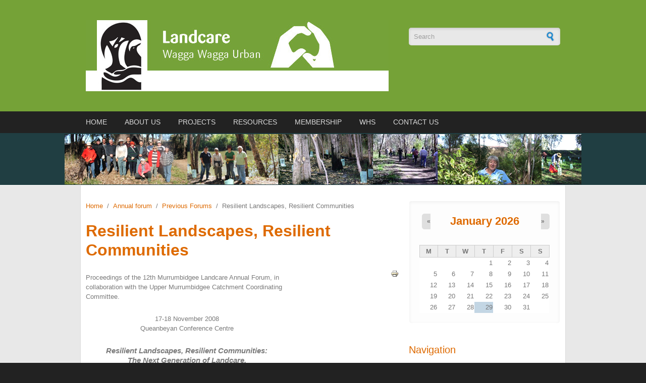

--- FILE ---
content_type: text/html; charset=utf-8
request_url: http://wwul.org.au/forum/2008
body_size: 35293
content:
<!DOCTYPE html PUBLIC "-//W3C//DTD XHTML+RDFa 1.0//EN"
  "http://www.w3.org/MarkUp/DTD/xhtml-rdfa-1.dtd">
<html xmlns="http://www.w3.org/1999/xhtml" xml:lang="en" version="XHTML+RDFa 1.0" dir="ltr"
  xmlns:content="http://purl.org/rss/1.0/modules/content/"
  xmlns:dc="http://purl.org/dc/terms/"
  xmlns:foaf="http://xmlns.com/foaf/0.1/"
  xmlns:og="http://ogp.me/ns#"
  xmlns:rdfs="http://www.w3.org/2000/01/rdf-schema#"
  xmlns:sioc="http://rdfs.org/sioc/ns#"
  xmlns:sioct="http://rdfs.org/sioc/types#"
  xmlns:skos="http://www.w3.org/2004/02/skos/core#"
  xmlns:xsd="http://www.w3.org/2001/XMLSchema#">

<head profile="http://www.w3.org/1999/xhtml/vocab">
  <meta http-equiv="Content-Type" content="text/html; charset=utf-8" />
<meta name="viewport" content="width=device-width, initial-scale=1" />
<link rel="shortcut icon" href="http://wwul.org.au/files/favicon_0.ico" type="image/vnd.microsoft.icon" />
<meta name="HandheldFriendly" content="true" />
<link rel="shortlink" href="http://www.murrumbidgeelandcare.asn.au/node/357" />
<meta name="Generator" content="Drupal 7 (http://drupal.org)" />
<link rel="canonical" href="http://www.murrumbidgeelandcare.asn.au/forum/2008" />
<meta name="MobileOptimized" content="width" />
  <title>Resilient Landscapes, Resilient Communities | Wagga Wagga Urban Landcare</title>  
  <style type="text/css" media="all">
@import url("http://wwul.org.au/modules/system/system.base.css?qqkbkb");
@import url("http://wwul.org.au/modules/system/system.menus.css?qqkbkb");
@import url("http://wwul.org.au/modules/system/system.messages.css?qqkbkb");
@import url("http://wwul.org.au/modules/system/system.theme.css?qqkbkb");
</style>
<style type="text/css" media="all">
@import url("http://wwul.org.au/sites/all/modules/simplenews/simplenews.css?qqkbkb");
@import url("http://wwul.org.au/modules/book/book.css?qqkbkb");
@import url("http://wwul.org.au/modules/comment/comment.css?qqkbkb");
@import url("http://wwul.org.au/sites/all/modules/date/date_api/date.css?qqkbkb");
@import url("http://wwul.org.au/sites/all/modules/date/date_popup/themes/datepicker.1.7.css?qqkbkb");
@import url("http://wwul.org.au/sites/all/modules/date/date_repeat_field/date_repeat_field.css?qqkbkb");
@import url("http://wwul.org.au/sites/all/modules/domain/domain_nav/domain_nav.css?qqkbkb");
@import url("http://wwul.org.au/modules/field/theme/field.css?qqkbkb");
@import url("http://wwul.org.au/modules/node/node.css?qqkbkb");
@import url("http://wwul.org.au/modules/poll/poll.css?qqkbkb");
@import url("http://wwul.org.au/modules/search/search.css?qqkbkb");
@import url("http://wwul.org.au/modules/user/user.css?qqkbkb");
@import url("http://wwul.org.au/sites/all/modules/calendar/css/calendar_multiday.css?qqkbkb");
@import url("http://wwul.org.au/sites/all/modules/views/css/views.css?qqkbkb");
</style>
<style type="text/css" media="all">
@import url("http://wwul.org.au/sites/all/modules/ctools/css/ctools.css?qqkbkb");
@import url("http://wwul.org.au/sites/all/modules/tagclouds/tagclouds.css?qqkbkb");
@import url("http://wwul.org.au/sites/all/modules/views_slideshow/views_slideshow.css?qqkbkb");
@import url("http://wwul.org.au/sites/all/modules/biblio/biblio.css?qqkbkb");
@import url("http://wwul.org.au/sites/all/modules/addtoany/addtoany.css?qqkbkb");
@import url("http://wwul.org.au/sites/all/modules/print/print_ui/css/print_ui.theme.css?qqkbkb");
@import url("http://wwul.org.au/sites/all/modules/date/date_views/css/date_views.css?qqkbkb");
</style>
<style type="text/css" media="all and (min-width: 980px)">
@import url("http://wwul.org.au/sites/all/themes/corporateclean/css/960.css?qqkbkb");
</style>
<style type="text/css" media="all and (min-width: 760px) and (max-width: 980px)">
@import url("http://wwul.org.au/sites/all/themes/corporateclean/css/720.css?qqkbkb");
</style>
<style type="text/css" media="all and (max-width: 760px)">
@import url("http://wwul.org.au/sites/all/themes/corporateclean/css/mobile.css?qqkbkb");
</style>
<style type="text/css" media="all">
@import url("http://wwul.org.au/sites/all/themes/corporateclean/style.css?qqkbkb");
@import url("http://wwul.org.au/files/color/corporateclean-3822af22/colors.css?qqkbkb");
</style>

<!--[if (lte IE 8)&(!IEMobile)]>
<link type="text/css" rel="stylesheet" href="http://wwul.org.au/sites/all/themes/corporateclean/css/basic-layout.css?qqkbkb" media="all" />
<![endif]-->

<!--[if (lte IE 8)&(!IEMobile)]>
<link type="text/css" rel="stylesheet" href="http://wwul.org.au/sites/all/themes/corporateclean/css/ie.css?qqkbkb" media="all" />
<![endif]-->
  
    
  <script type="text/javascript" src="http://wwul.org.au/misc/jquery.js?v=1.4.4"></script>
<script type="text/javascript" src="http://wwul.org.au/misc/jquery.once.js?v=1.2"></script>
<script type="text/javascript" src="http://wwul.org.au/misc/drupal.js?qqkbkb"></script>
<script type="text/javascript" src="http://wwul.org.au/misc/jquery.cookie.js?v=1.0"></script>
<script type="text/javascript" src="http://wwul.org.au/misc/jquery.form.js?v=2.52"></script>
<script type="text/javascript" src="http://wwul.org.au/misc/ajax.js?v=7.58"></script>
<script type="text/javascript" src="http://wwul.org.au/sites/all/modules/views_slideshow/js/views_slideshow.js?qqkbkb"></script>
<script type="text/javascript" src="http://wwul.org.au/sites/all/modules/views/js/base.js?qqkbkb"></script>
<script type="text/javascript" src="http://wwul.org.au/misc/progress.js?v=7.58"></script>
<script type="text/javascript" src="http://wwul.org.au/sites/all/modules/views/js/ajax_view.js?qqkbkb"></script>
<script type="text/javascript">
<!--//--><![CDATA[//><!--
var a2a_config=a2a_config||{},da2a={done:false,html_done:false,script_ready:false,script_load:function(){var a=document.createElement('script'),s=document.getElementsByTagName('script')[0];a.type='text/javascript';a.async=true;a.src='http://static.addtoany.com/menu/page.js';s.parentNode.insertBefore(a,s);da2a.script_load=function(){};},script_onready:function(){if(a2a.type=='page'){da2a.script_ready=true;if(da2a.html_done)da2a.init();}},init:function(){for(var i=0,el,target,targets=da2a.targets,length=targets.length;i<length;i++){el=document.getElementById('da2a_'+(i+1));target=targets[i];a2a_config.linkname=target.title;a2a_config.linkurl=target.url;if(el)a2a.init('page',{target:el});da2a.done=true;}}};a2a_config.tracking_callback=['ready',da2a.script_onready];
//--><!]]>
</script>
<script type="text/javascript">
<!--//--><![CDATA[//><!--
jQuery.extend(Drupal.settings, {"basePath":"\/","pathPrefix":"","ajaxPageState":{"theme":"corporateclean","theme_token":"d38ryotM038frF2X0P1IIfbNsL0LlRzjyv7F3U7ARyI","js":{"0":1,"misc\/jquery.js":1,"misc\/jquery.once.js":1,"misc\/drupal.js":1,"misc\/jquery.cookie.js":1,"misc\/jquery.form.js":1,"misc\/ajax.js":1,"sites\/all\/modules\/views_slideshow\/js\/views_slideshow.js":1,"sites\/all\/modules\/views\/js\/base.js":1,"misc\/progress.js":1,"sites\/all\/modules\/views\/js\/ajax_view.js":1,"1":1},"css":{"modules\/system\/system.base.css":1,"modules\/system\/system.menus.css":1,"modules\/system\/system.messages.css":1,"modules\/system\/system.theme.css":1,"sites\/all\/modules\/simplenews\/simplenews.css":1,"modules\/book\/book.css":1,"modules\/comment\/comment.css":1,"sites\/all\/modules\/date\/date_api\/date.css":1,"sites\/all\/modules\/date\/date_popup\/themes\/datepicker.1.7.css":1,"sites\/all\/modules\/date\/date_repeat_field\/date_repeat_field.css":1,"sites\/all\/modules\/domain\/domain_nav\/domain_nav.css":1,"modules\/field\/theme\/field.css":1,"modules\/node\/node.css":1,"modules\/poll\/poll.css":1,"modules\/search\/search.css":1,"modules\/user\/user.css":1,"sites\/all\/modules\/calendar\/css\/calendar_multiday.css":1,"sites\/all\/modules\/views\/css\/views.css":1,"sites\/all\/modules\/ctools\/css\/ctools.css":1,"sites\/all\/modules\/tagclouds\/tagclouds.css":1,"sites\/all\/modules\/views_slideshow\/views_slideshow.css":1,"sites\/all\/modules\/biblio\/biblio.css":1,"sites\/all\/modules\/addtoany\/addtoany.css":1,"sites\/all\/modules\/print\/print_ui\/css\/print_ui.theme.css":1,"sites\/all\/modules\/date\/date_views\/css\/date_views.css":1,"sites\/all\/themes\/corporateclean\/css\/960.css":1,"sites\/all\/themes\/corporateclean\/css\/720.css":1,"sites\/all\/themes\/corporateclean\/css\/mobile.css":1,"sites\/all\/themes\/corporateclean\/style.css":1,"sites\/all\/themes\/corporateclean\/color\/colors.css":1,"sites\/all\/themes\/corporateclean\/css\/basic-layout.css":1,"sites\/all\/themes\/corporateclean\/css\/ie.css":1}},"views":{"ajax_path":"\/views\/ajax","ajaxViews":{"views_dom_id:113718554c0e3179e129c02aacbf7060":{"view_name":"calendar","view_display_id":"block_1","view_args":"2026-01","view_path":"node\/357","view_base_path":"calendar-node-field-date\/month","view_dom_id":"113718554c0e3179e129c02aacbf7060","pager_element":0}}},"urlIsAjaxTrusted":{"\/forum\/2008":true}});
//--><!]]>
</script>

</head>
<body class="html not-front not-logged-in one-sidebar sidebar-second page-node page-node- page-node-357 node-type-page domain-wwul-org-au" >
  <div id="skip-link">
    <a href="#main-content" class="element-invisible element-focusable">Skip to main content</a>
  </div>
    <!-- #header -->
<div id="header">
	<!-- #header-inside -->
    <div id="header-inside" class="container_12 clearfix">
    	<!-- #header-inside-left -->
        <div id="header-inside-left" class="grid_8">
            
                        <a href="/" title="Home"><img src="http://wwul.org.au/files/hands-inline-pos_0.jpg" alt="Home" /></a>
                 
                        
        </div><!-- EOF: #header-inside-left -->
        
        <!-- #header-inside-right -->    
        <div id="header-inside-right" class="grid_4">

			  <div class="region region-search-area">
    <div id="block-search-form" class="block block-search">


<div class="content">
<form action="/forum/2008" method="post" id="search-block-form" accept-charset="UTF-8"><div><div class="container-inline">
      <h2 class="element-invisible">Search form</h2>
    <div class="form-item form-type-textfield form-item-search-block-form">
 <input onblur="if (this.value == &#039;&#039;) {this.value = &#039;Search&#039;;}" onfocus="if (this.value == &#039;Search&#039;) {this.value = &#039;&#039;;}" type="text" id="edit-search-block-form--2" name="search_block_form" value="Search" size="15" maxlength="128" class="form-text" />
</div>
<div class="form-actions form-wrapper" id="edit-actions"><input type="image" id="edit-submit" name="submit" src="/sites/all/themes/corporateclean/images/search-button.png" class="form-submit" /></div><input type="hidden" name="form_build_id" value="form-yjrw_fD9VG09omGteU9lh_Q3IhseINCjhl9zuvyjApg" />
<input type="hidden" name="form_id" value="search_block_form" />
</div>
</div></form></div>
</div>  </div>

        </div><!-- EOF: #header-inside-right -->
    
    </div><!-- EOF: #header-inside -->

</div><!-- EOF: #header -->

<!-- #header-menu -->
<div id="header-menu">
	<!-- #header-menu-inside -->
    <div id="header-menu-inside" class="container_12 clearfix">
    
    	<div class="grid_12">
            <div id="navigation" class="clearfix">
            <ul class="menu"><li class="first leaf"><a href="/home">Home</a></li>
<li class="leaf"><a href="/about" title="About Wagga Wagga Urban Landcare">About us</a></li>
<li class="collapsed"><a href="/projects">Projects</a></li>
<li class="leaf"><a href="/resources">Resources</a></li>
<li class="leaf"><a href="/membership">Membership</a></li>
<li class="leaf"><a href="/node/2923" title="Workplace health &amp; safety policies">WHS</a></li>
<li class="last leaf"><a href="/contact-us" title="Contact Wagga Wagga Urban Landcare">Contact us</a></li>
</ul>            </div>
        </div>
        
    </div><!-- EOF: #header-menu-inside -->

</div><!-- EOF: #header-menu -->

<!-- #banner -->
<div id="banner">

	  <div class="region region-banner">
    <div id="block-block-45" class="block block-block">


<div class="content">
<p style="text-align: center;"><img alt="WWUL - banner" src="https://wwul.org.au/files/wwul-banner.jpg" style="width: 1024px; height: 100px;" /></p>
</div>
</div>  </div>
	
      

</div><!-- EOF: #banner -->


<!-- #content -->
<div id="content">
	<!-- #content-inside -->
    <div id="content-inside" class="container_12 clearfix">
    
                
                <div id="main" class="grid_8">
		            
            <div class="breadcrumb"><a href="/">Home</a> <span class="breadcrumb-separator">/</span><a href="http://www.murrumbidgeelandcare.asn.au/forum/2013" title="Cross property planning to balance conservation and production - 16th Murrumbidgee Landcare Annual Forum">Annual forum</a> <span class="breadcrumb-separator">/</span><a href="http://www.murrumbidgeelandcare.asn.au/node/359">Previous Forums</a> <span class="breadcrumb-separator">/</span>Resilient Landscapes, Resilient Communities</div>            
                   
                 
                        
                        
			                        <h1>Resilient Landscapes, Resilient Communities</h1>
                                    
                        
              <div class="region region-content">
    <div id="block-system-main" class="block block-system">


<div class="content">
<div id="node-357" class="node node-page" about="http://www.murrumbidgeelandcare.asn.au/forum/2008" typeof="sioc:Item foaf:Document">

  
      <span property="dc:title" content="Resilient Landscapes, Resilient Communities" class="rdf-meta element-hidden"></span>
  
  <div class="content clearfix">
    <span class="print-link"><span class="print_html"><a href="http://wwul.org.au/print/357" title="Display a printer-friendly version of this page." class="print-page" onclick="window.open(this.href); return false" rel="nofollow"><img class="print-icon" typeof="foaf:Image" src="http://wwul.org.au/sites/all/modules/print/icons/print_icon.png" width="16px" height="16px" alt="Printer-friendly version" title="Printer-friendly version" /></a></span></span><div class="field field-name-body field-type-text-with-summary field-label-hidden"><div class="field-items"><div class="field-item even" property="content:encoded"><div class="tending" style="width: 400px;">
<p>Proceedings of the 12th Murrumbidgee Landcare Annual Forum, in collaboration with the Upper Murrumbidgee Catchment Coordinating Committee.</p>
<div align="center">
<div class="eventq3">17-18 November 2008</div>
<p>Queanbeyan Conference Centre</p>
<div style="font-weight:bold; font-size: 1.2em; font-style:italic;">
Resilient Landscapes, Resilient Communities:<br />
The Next Generation of Landcare.</div>

<div style="text-align:left;">

<div class="q3em">Celebrating community environmental action with two days of field trips, discussion and debate.
<p>Hosted by the Landcare Networks of the upper Murrumbidgee; Upper Murrumbidgee Landcare Committee, Ginninderra Catchment Group, Molonglo Catchment Group, Southern ACT Catchment Group and Yass Area Network.</p></div>

<p>» <a href="http://mail.mfn.org.au/../../files/MLi-AnnualForum2008.pdf" target="_blank">Promotional flyer - <em>Tending the Grassroots</em> 14-18 November 2008</a><br />
» <a href="http://mail.mfn.org.au/../../files/17November-program.pdf" target="_blank">Field trips program - 17 November 2008</a><br />
» <a href="http://mail.mfn.org.au/../../files/18November-program.pdf" target="_blank">Forum program - 18 November 2008</a></p></div>
</div>
</div>

<h3>Proceedings</h3>
<p>Tuesday 18 November 2008 </p>
<table>
<tr>
<td valign="top">9.00 am  </td>
<td>Sue Whelan, Deputy Mayor, Queanbeyan City Council.<br />
Acknowledgement of country.<br />
Welcome to Queanbeyan.</td>
</tr>
<tr>
<td valign="top">9.10 am</td>
<td> Sam Archer, Chair, Murrumbidgee Landcare Inc.<br />
Steve Welch, Chair, Upper Murrumbidgee Catchment Coordinating Committee.<br />
Welcome to the Forum.</td>
</tr>
<tr>
<td><br /></td>
</tr>
<tr style="background-color: #DCDCDC; text-align:center;">
<td colspan="2"><strong>RESILIENCE</strong></td>
</tr>
<tr>
<td><br /></td>
</tr>
<tr>
<td valign="top">9.30 am</td>
<td>Helen Burns, Research Liaison Officer, EH Graham Centre for Agricultural Innovation.<br />
Peter Orchard, Manager Pasture Advisory Service, NSW Department for Primary Industries.
<p><strong><em>Adapting to a changing climate: social, political, economic and environment.</em></strong></p>
<p>» <a href="http://mail.mfn.org.au/files/forum08-burns-adapting.pdf" target="_blank">Adapting to a changing climate</a> <img src="http://mail.mfn.org.au/files/pdf.gif" width="16" height="16" alt="PDF" /> [626kb]</p>
<p>What are the key drivers and impediments to resilience – for our communities, landscapes and landcare networks. Investigating the connection between landscape and community resilience.</p></td>
</tr>
<tr>
<td valign="top">10.00 am </td>
<td>Rohan Nelson, CSIRO Sustainable Ecosystems.
<p><strong><em>Resilience: who needs to transform first, science or Landcare?</em></strong></p>
<p>» <a href="http://mail.mfn.org.au/files/forum08-nelson.pdf" target="_blank">Resilience</a> <img src="http://mail.mfn.org.au/files/pdf.gif" width="16" height="16" alt="PDF" /> [3.3mb]</p>
<p>Resilience is a big idea, and the Landcare movement has a crucial role to play in defining and implementing it. Landcare can partner with science to make resilience locally relevant, by integrating science with local knowledge and connecting scientists with the community. It is also a vital piece of social capital through which communities and governments can work together on NRM. Resilience is a way of thinking that is useful for identifying how transformative change can complement more gradual adaptation in NRM. Transformation means fundamentally changing the way that we do things. It is becoming an important idea because of the significant but uncertain ongoing changes that we expect in our climate. As a community, we’re much<br />
better at adapting to types of change that we can predict. Resilience helps us to think beyond traditional approaches to risk management toward opportunities to transform the way we manage natural resources.</p></td>
</tr>
<tr>
<td valign="top" colspan="2">10.45 am Morning tea</td>
</tr>
<tr>
<td><br /></td>
</tr>
<tr style="background-color: #DCDCDC; text-align:center;">
<td colspan="2"><strong>PERI URBAN CHALLENGES</strong></td>
</tr>
<tr>
<td><br /></td>
</tr>
<tr>
<td valign="top">11.00 am</td>
<td> Tamara Sysak, University of Melbourne.
<p><strong><em>Biosecurity Risk and Periurban Landscapes Project in Yass – Summary and preliminary findings.</em></strong></p>
<p>» <a href="http://mail.mfn.org.au/files/forum08-sysak.pdf" target="_blank">Biosecurity risk and periurban landscapes</a> <img src="http://mail.mfn.org.au/files/pdf.gif" width="16" height="16" alt="PDF" /> [1.4mb]</p>
<p>The research involves exploring how landowners in the Yass LGA understand biosecurity and how it affects them and the landscape in order to better communicate and manage biosecurity issues. There has been a changing demographic in the Yass region in recent years with new landowners moving into the area onto smaller landholdings focusing on different agricultural production. In order to gain a greater understanding of the issues and concerns in these changing social and production landscapes we undertook in-depth interviews with key stakeholders and landholders in the Yass LGA followed by a mail-out survey. We are in the early stages of data analysis and I will present some of the preliminary findings from this study.</p></td>
</tr>
<tr>
<td valign="top">11.40 am</td>
<td> Prof Darryl Low Choy, Urban Research Program, Griffith University.
<p><strong><em>Peri-urbanisation: challenges for natural resource management.</em></strong></p>
<p>Managing the rapid and unabated growth on the fringes of our metropolitan and urban centres has been a longstanding challenge. Unfortunately, these areas have not attracted the same degree of attention as urban areas, from researchers, policy makers and planners. This research project, Change and Continuity in Peri-urban Australia, aims to help redress this relative lack of attention given to peri-urban regions in Australia. Included in this project is an examination of the implications of changes for future land use and management. The project identified likely future patterns of socio-economic, cultural, natural resource, environmental and land use change.</p></td>
</tr>
<tr style="background-color: #DCDCDC; text-align:center;">
<td colspan="2"><strong>SNIPPETS</strong></td>
</tr>
<tr>
<td><br /></td>
</tr>
<tr>
<td valign="top">12.20 pm</td>
<td> Penny Cooke, School of Education, Charles Sturt University.<br />
<strong><em>Landcare and ‘informal’ environmental education.</em></strong>
<p> Toni McLeish, Grassy Box Woodland, Conservation Management Network.<br />
<strong><em>NRM Networking Partnerships: conference outcomes and strategic futures.</em></strong></p>
<p>Terry Korodaj, Project Officer, Molonglo Catchment Group<br />
<strong><em>Queanbeyan River Indigenous Plant List.</em></strong></p></td>
</tr>
<tr>
<td colspan="2">12.50 pm Lunch</td>
</tr>
<tr>
<td><br /></td>
</tr>
<tr style="background-color: #DCDCDC; text-align:center;">
<td colspan="2"><strong>ECONOMICS</strong></td>
</tr>
<tr>
<td><br /></td>
</tr>
<tr>
<td valign="top">1.45 pm</td>
<td> Sam Archer, Nuffield Scholar.
<p><strong><em>Market Based Ecosystem Services: Paying land managers for the ecological goods and services that they historically have provided to society for free.</em></strong></p>
<p>» <a href="http://mail.mfn.org.au/files/forum08-archer.pdf" target="_blank">Market Based Ecosystem Services</a> <img src="http://mail.mfn.org.au/files/pdf.gif" width="16" height="16" alt="PDF" /> [3.9mb]</p>
</td>
</tr>
<tr style="background-color: #DCDCDC; text-align:center;">
<td colspan="2"><strong>RESILIENCE</strong></td>
</tr>
<tr>
<td><br /></td>
</tr>
<tr>
<td valign="top">2.30 pm</td>
<td>Helen Burns and Peter Orchard.
<p><strong><em>Case studies in resilience: NSW farming community dynamics.</em></strong></p>
<p>» <a href="http://mail.mfn.org.au/files/forum08-burns-casestudies.pdf" target="_blank">Case studies in resilience</a> <img src="http://mail.mfn.org.au/files/pdf.gif" width="16" height="16" alt="PDF" /> [652kb]</p></td>
</tr>
<tr>
<td valign="top">3.15 pm </td>
<td>Afternoon tea</td>
</tr>
<tr>
<td><br /></td>
</tr>
<tr style="background-color: #DCDCDC; text-align:center;">
<td colspan="2"><strong>PARTNERSHIPS</strong></td>
</tr>
<tr>
<td><br /></td>
</tr>
<tr>
<td valign="top">3.30 pm</td>
<td><strong><em>Community-government partnerships: a conversation.</em></strong>
<p>Peter Davey, Board member Greening Australia Capital Region and Council member, ACT NRM Council.<br />
John Feint, Executive Officer, ACT NRM Council.<br />
Gary Howling, Principal Conservation Analyst, Great Eastern Ranges Initiative, Department of Environment and Climate Change.</p>
</td></tr><tr>
<td valign="top">4.30 pm</td>
<td> Sam Archer and Steve Welch.<br />
Closing remarks.</td>
</tr>
<tr>
<td>4.40 pm</td>
<td>Close</td>
</tr>
</table>
</div></div></div>  </div>

  <div class="clearfix">
          <div class="links"><ul class="links inline"><li class="addtoany first last"><span>
		<span class="a2a_kit a2a_target addtoany_list" id="da2a_1">
			<a class="a2a_dd addtoany_share_save" href="http://www.addtoany.com/share_save#url=http%3A%2F%2Fwww.murrumbidgeelandcare.asn.au%2Fforum%2F2008&amp;title=Resilient%20Landscapes%2C%20Resilient%20Communities"><img src="/sites/all/modules/addtoany/images/share_save_171_16.png" width="171" height="16" alt="Share this"/></a>
		</span>
		<script type="text/javascript">
<!--//--><![CDATA[//><!--
da2a.script_load();
//--><!]]>
</script>
		</span></li>
</ul></div>
    
      </div>

</div></div>
</div>  </div>
            
                        
        </div><!-- EOF: #main -->
        
                <!-- #sidebar-second -->
        <div id="sidebar-second" class="grid_4">
        	  <div class="region region-sidebar-second">
    <div id="block-views-calendar-block-1" class="block block-views">


<div class="content">
<div class="view view-calendar view-id-calendar view-display-id-block_1 view-dom-id-113718554c0e3179e129c02aacbf7060">
            <div class="view-header">
      <div class="date-nav-wrapper clearfix">
  <div class="date-nav item-list">
    <div class="date-heading">
      <h3><a href="http://wwul.org.au/calendar-node-field-date/month/2026-01" title="View full page month">January 2026</a></h3>
    </div>
    <ul class="pager">
          <li class="date-prev">
        <a href="http://www.murrumbidgeelandcare.asn.au/forum/2008?mini=2025-12" title="Navigate to previous month" rel="nofollow">&laquo;</a>      </li>
              <li class="date-next">
        <a href="http://www.murrumbidgeelandcare.asn.au/forum/2008?mini=2026-02" title="Navigate to next month" rel="nofollow">&raquo;</a>      </li>
        </ul>
  </div>
</div>    </div>
  
  
  
      <div class="view-content">
      <div class="calendar-calendar"><div class="month-view">
 
<table class="mini">
  <thead>
    <tr>
              <th class="days mon">
          M        </th>
              <th class="days tue">
          T        </th>
              <th class="days wed">
          W        </th>
              <th class="days thu">
          T        </th>
              <th class="days fri">
          F        </th>
              <th class="days sat">
          S        </th>
              <th class="days sun">
          S        </th>
          </tr>
  </thead>
  <tbody>
          <tr>
                  <td id="calendar-2025-12-29" class="mon mini empty">
            <div class="calendar-empty">&nbsp;</div>
          </td>
                  <td id="calendar-2025-12-30" class="tue mini empty">
            <div class="calendar-empty">&nbsp;</div>
          </td>
                  <td id="calendar-2025-12-31" class="wed mini empty">
            <div class="calendar-empty">&nbsp;</div>
          </td>
                  <td id="calendar-2026-01-01" class="thu mini past has-no-events">
            <div class="month mini-day-off"> 1 </div><div class="calendar-empty">&nbsp;</div>
          </td>
                  <td id="calendar-2026-01-02" class="fri mini past has-no-events">
            <div class="month mini-day-off"> 2 </div><div class="calendar-empty">&nbsp;</div>
          </td>
                  <td id="calendar-2026-01-03" class="sat mini past has-no-events">
            <div class="month mini-day-off"> 3 </div><div class="calendar-empty">&nbsp;</div>
          </td>
                  <td id="calendar-2026-01-04" class="sun mini past has-no-events">
            <div class="month mini-day-off"> 4 </div><div class="calendar-empty">&nbsp;</div>
          </td>
              </tr>
          <tr>
                  <td id="calendar-2026-01-05" class="mon mini past has-no-events">
            <div class="month mini-day-off"> 5 </div><div class="calendar-empty">&nbsp;</div>
          </td>
                  <td id="calendar-2026-01-06" class="tue mini past has-no-events">
            <div class="month mini-day-off"> 6 </div><div class="calendar-empty">&nbsp;</div>
          </td>
                  <td id="calendar-2026-01-07" class="wed mini past has-no-events">
            <div class="month mini-day-off"> 7 </div><div class="calendar-empty">&nbsp;</div>
          </td>
                  <td id="calendar-2026-01-08" class="thu mini past has-no-events">
            <div class="month mini-day-off"> 8 </div><div class="calendar-empty">&nbsp;</div>
          </td>
                  <td id="calendar-2026-01-09" class="fri mini past has-no-events">
            <div class="month mini-day-off"> 9 </div><div class="calendar-empty">&nbsp;</div>
          </td>
                  <td id="calendar-2026-01-10" class="sat mini past has-no-events">
            <div class="month mini-day-off"> 10 </div><div class="calendar-empty">&nbsp;</div>
          </td>
                  <td id="calendar-2026-01-11" class="sun mini past has-no-events">
            <div class="month mini-day-off"> 11 </div><div class="calendar-empty">&nbsp;</div>
          </td>
              </tr>
          <tr>
                  <td id="calendar-2026-01-12" class="mon mini past has-no-events">
            <div class="month mini-day-off"> 12 </div><div class="calendar-empty">&nbsp;</div>
          </td>
                  <td id="calendar-2026-01-13" class="tue mini past has-no-events">
            <div class="month mini-day-off"> 13 </div><div class="calendar-empty">&nbsp;</div>
          </td>
                  <td id="calendar-2026-01-14" class="wed mini past has-no-events">
            <div class="month mini-day-off"> 14 </div><div class="calendar-empty">&nbsp;</div>
          </td>
                  <td id="calendar-2026-01-15" class="thu mini past has-no-events">
            <div class="month mini-day-off"> 15 </div><div class="calendar-empty">&nbsp;</div>
          </td>
                  <td id="calendar-2026-01-16" class="fri mini past has-no-events">
            <div class="month mini-day-off"> 16 </div><div class="calendar-empty">&nbsp;</div>
          </td>
                  <td id="calendar-2026-01-17" class="sat mini past has-no-events">
            <div class="month mini-day-off"> 17 </div><div class="calendar-empty">&nbsp;</div>
          </td>
                  <td id="calendar-2026-01-18" class="sun mini past has-no-events">
            <div class="month mini-day-off"> 18 </div><div class="calendar-empty">&nbsp;</div>
          </td>
              </tr>
          <tr>
                  <td id="calendar-2026-01-19" class="mon mini past has-no-events">
            <div class="month mini-day-off"> 19 </div><div class="calendar-empty">&nbsp;</div>
          </td>
                  <td id="calendar-2026-01-20" class="tue mini past has-no-events">
            <div class="month mini-day-off"> 20 </div><div class="calendar-empty">&nbsp;</div>
          </td>
                  <td id="calendar-2026-01-21" class="wed mini past has-no-events">
            <div class="month mini-day-off"> 21 </div><div class="calendar-empty">&nbsp;</div>
          </td>
                  <td id="calendar-2026-01-22" class="thu mini past has-no-events">
            <div class="month mini-day-off"> 22 </div><div class="calendar-empty">&nbsp;</div>
          </td>
                  <td id="calendar-2026-01-23" class="fri mini past has-no-events">
            <div class="month mini-day-off"> 23 </div><div class="calendar-empty">&nbsp;</div>
          </td>
                  <td id="calendar-2026-01-24" class="sat mini past has-no-events">
            <div class="month mini-day-off"> 24 </div><div class="calendar-empty">&nbsp;</div>
          </td>
                  <td id="calendar-2026-01-25" class="sun mini past has-no-events">
            <div class="month mini-day-off"> 25 </div><div class="calendar-empty">&nbsp;</div>
          </td>
              </tr>
          <tr>
                  <td id="calendar-2026-01-26" class="mon mini past has-no-events">
            <div class="month mini-day-off"> 26 </div><div class="calendar-empty">&nbsp;</div>
          </td>
                  <td id="calendar-2026-01-27" class="tue mini past has-no-events">
            <div class="month mini-day-off"> 27 </div><div class="calendar-empty">&nbsp;</div>
          </td>
                  <td id="calendar-2026-01-28" class="wed mini past has-no-events">
            <div class="month mini-day-off"> 28 </div><div class="calendar-empty">&nbsp;</div>
          </td>
                  <td id="calendar-2026-01-29" class="thu mini today has-no-events">
            <div class="month mini-day-off"> 29 </div><div class="calendar-empty">&nbsp;</div>
          </td>
                  <td id="calendar-2026-01-30" class="fri mini future has-no-events">
            <div class="month mini-day-off"> 30 </div><div class="calendar-empty">&nbsp;</div>
          </td>
                  <td id="calendar-2026-01-31" class="sat mini future has-no-events">
            <div class="month mini-day-off"> 31 </div><div class="calendar-empty">&nbsp;</div>
          </td>
                  <td id="calendar-2026-02-01" class="sun mini empty">
            <div class="calendar-empty">&nbsp;</div>
          </td>
              </tr>
      </tbody>
</table>
</div></div>    </div>
  
  
  
  
  
  
</div></div>
</div><div id="block-block-49" class="block block-block">

<h2>Navigation</h2>

<div class="content">
<p><a href="https://wwul.org.au/user">Login</a></p>
<p><a href="https://wwul.org.au/node/add">Create content</a></p>
<p><a href="https://wwul.org.au/admin/people/create">Add new user</a></p>
<p><a href="https://wwul.org.au/admin/structure/block/add">Create blocks</a></p>
<p> </p>
</div>
</div>  </div>
        </div><!-- EOF: #sidebar-second -->
          

    </div><!-- EOF: #content-inside -->

</div><!-- EOF: #content -->

<!-- #footer -->    
<div id="footer">
	<!-- #footer-inside -->
    <div id="footer-inside" class="container_12 clearfix">
    
        <div class="footer-area grid_4">
                </div><!-- EOF: .footer-area -->
        
        <div class="footer-area grid_4">
                </div><!-- EOF: .footer-area -->
        
        <div class="footer-area grid_4">
                </div><!-- EOF: .footer-area -->
       
    </div><!-- EOF: #footer-inside -->

</div><!-- EOF: #footer -->

<!-- #footer-bottom -->    
<div id="footer-bottom">

	<!-- #footer-bottom-inside --> 
    <div id="footer-bottom-inside" class="container_12 clearfix">
    	<!-- #footer-bottom-left --> 
    	<div id="footer-bottom-left" class="grid_8">
        
                        
              <div class="region region-footer">
    <div id="block-block-32" class="block block-block">


<div class="content">
<p>© 2015 Murrumbidgee Landcare Inc.</p>
</div>
</div>  </div>
            
        </div>
    	<!-- #footer-bottom-right --> 
        <div id="footer-bottom-right" class="grid_4">
        
        	        
        </div><!-- EOF: #footer-bottom-right -->
       
    </div><!-- EOF: #footer-bottom-inside -->
    
        <!-- #credits -->   
    <div id="credits" class="container_12 clearfix">
        <div class="grid_12">
        <p>Ported to Drupal by <a href="http://www.drupalizing.com">Drupalizing</a>, a Project of <a href="http://www.morethanthemes.com">More than (just) Themes</a>. Designed by <a href="http://www.kaolti.com/">Zsolt Kacso</a></p>
        </div>
    </div>
    <!-- EOF: #credits -->
    
</div><!-- EOF: #footer -->    <div class="region region-page-bottom">
    <div id="disable_messages-debug-div" style="display:none;"><pre>array (
  &#039;excluded&#039; =&gt; 
  array (
    &#039;uid&#039; =&gt; false,
    &#039;page&#039; =&gt; false,
  ),
)</pre></div>  </div>
<script type="text/javascript">
<!--//--><![CDATA[//><!--
da2a.targets=[
{title:'Resilient Landscapes, Resilient Communities',url:'http://www.murrumbidgeelandcare.asn.au/forum/2008'}];
da2a.html_done=true;if(da2a.script_ready&&!da2a.done)da2a.init();da2a.script_load();
//--><!]]>
</script>
</body>
</html>


--- FILE ---
content_type: text/css
request_url: http://wwul.org.au/sites/all/modules/addtoany/addtoany.css?qqkbkb
body_size: 550
content:
.addtoany {
	display: inline;
}
.addtoany_list { 
	display: inline;
	line-height: 16px;
}
.addtoany_list > a, 
.addtoany_list a img, 
.addtoany_list a > span {
	vertical-align: middle;
}
.addtoany_list > a {
	display: inline-block;
	font-size: 16px;
	padding: 0 6px;
}
.addtoany_list a span.a2a_img { 
	display: inline-block;
	height: 16px;
	overflow: hidden;
	width: 16px;
}
.addtoany_list a:hover img, 
.addtoany_list a.addtoany_share_save img { 
	opacity: 1;
}
.addtoany_list a.addtoany_share_save img { 
	border: 0;
	width: auto;
	height: auto;
}

--- FILE ---
content_type: text/css
request_url: http://wwul.org.au/files/color/corporateclean-3822af22/colors.css?qqkbkb
body_size: 6213
content:

/* ---------- Color Module Styles ----------- */
body { color: #7a7a7a; background:#222222; }

a, li a.active,
#footer a:hover, #footer li a.active:hover, #footer-bottom a:hover, #footer-bottom li a.active:hover,
#header a, #header-menu ul.menu li a:hover, #header-menu ul.menu li a.active, #header-menu ul.menu li ul.menu li a:hover,
#navigation .block-superfish ul.sf-menu li a:focus, #navigation .block-superfish ul.sf-menu li a:hover, #navigation .block-superfish ul.sf-menu li a.active,
.front .node h1.front-heading { color:#de6a00; }

#header-menu a, #header-menu ul.menu li a, #navigation .block-superfish ul.sf-menu li a { color:#dadada; }

#footer a, #footer li a.active, #footer-bottom a, #footer-bottom li a.active { color:#d4fffd; }

h1, h2, h3, h4, h5, h6 { color:#de6a00; text-shadow: 1px 1px 1px #ffffff; }

#slogan { color:#d5d5d5; }

#header {
background: #75a237;
/* IE10 */ 
background-image: -ms-linear-gradient(top, #75a237 0%, #75a237 100%);
/* Mozilla Firefox */ 
background-image: -moz-linear-gradient(top, #75a237 0%, #75a237 100%);
/* Opera */ 
background-image: -o-linear-gradient(top, #75a237 0%, #75a237 100%);
/* Webkit (Safari/Chrome 10) */ 
background-image: -webkit-gradient(linear, left top, left bottom, color-stop(0, #75a237), color-stop(1, #75a237));
/* Webkit (Chrome 11+) */ 
background-image: -webkit-linear-gradient(top, #75a237 0%, #75a237 100%);
/* Proposed W3C Markup */ 
background-image: linear-gradient(top, #75a237 0%, #75a237 100%);
/* IE6-9 */ 
filter:  progid:DXImageTransform.Microsoft.gradient(startColorstr='#75a237', endColorstr='#75a237'); }

#header-menu { background: #222222; border-top:1px solid #222222; border-bottom:1px solid #222222; }

#header-menu ul.menu li.expanded ul.menu, #navigation .block-superfish ul.sf-menu li, #navigation .block-superfish ul.sf-menu li li a { background: #222222; }

#header-menu ul.menu li.expanded ul.menu li a, #footer .block ul.menu li a, #navigation .block-superfish ul.sf-menu li li a { border-bottom:1px solid #222222; }
#footer-bottom { border-top:1px solid #222222; }
ul.secondary-menu li, #footer-bottom ul.menu li { border-right:1px solid #222222; }

#header-menu ul.menu li ul.menu li a:hover,
#header-menu ul.menu li.expanded ul.menu li.expanded a:hover,
#header-menu ul.menu li.expanded ul.menu li.leaf a:hover,
#navigation .block-superfish ul.sf-menu li li:hover,
#navigation .block-superfish ul.sf-menu li li a:focus, #navigation .block-superfish ul.sf-menu li li a:hover, #navigation .block-superfish ul.sf-menu li li a:active  { background-color:#203e42; }

#banner  {
background: #203e42;
/* IE10 */ 
background-image: -ms-linear-gradient(top, #203e42 0%, #203e42 100%);
/* Mozilla Firefox */ 
background-image: -moz-linear-gradient(top, #203e42 0%, #203e42 100%);
/* Opera */ 
background-image: -o-linear-gradient(top, #203e42 0%, #203e42 100%);
/* Webkit (Safari/Chrome 10) */ 
background-image: -webkit-gradient(linear, left top, left bottom, color-stop(0, #203e42), color-stop(1, #203e42));
/* Webkit (Chrome 11+) */ 
background-image: -webkit-linear-gradient(top, #203e42 0%, #203e42 100%);
/* Proposed W3C Markup */ 
background-image: linear-gradient(top, #203e42 0%, #203e42 100%);
/* IE6-9 */ 
filter:  progid:DXImageTransform.Microsoft.gradient(startColorstr='#203e42', endColorstr='#203e42');
 
border-bottom:1px solid #fcfcfc; }

#content {
background: #e8e8e8;
/* IE10 */ 
background-image: -ms-linear-gradient(top, #e8e8e8 0%, #efefef 100%);
/* Mozilla Firefox */ 
background-image: -moz-linear-gradient(top, #e8e8e8 0%, #efefef 100%);
/* Opera */ 
background-image: -o-linear-gradient(top, #e8e8e8 0%, #efefef 100%);
/* Webkit (Safari/Chrome 10) */ 
background-image: -webkit-gradient(linear, left top, left bottom, color-stop(0, #e8e8e8), color-stop(1, #efefef));
/* Webkit (Chrome 11+) */ 
background-image: -webkit-linear-gradient(top, #e8e8e8 0%, #efefef 100%);
/* Proposed W3C Markup */ 
background-image: linear-gradient(top, #e8e8e8 0%, #efefef 100%);
/* IE6-9 */ 
filter:  progid:DXImageTransform.Microsoft.gradient(startColorstr='#e8e8e8', endColorstr='#efefef'); }

#footer { background:#203e42; }

#footer-bottom { 
background: #222222;
/* IE10 */ 
background-image: -ms-linear-gradient(top, #203e42 0%, #222222 100%);
/* Mozilla Firefox */ 
background-image: -moz-linear-gradient(top, #203e42 0%, #222222 100%);
/* Opera */ 
background-image: -o-linear-gradient(top, #203e42 0%, #222222 100%);
/* Webkit (Safari/Chrome 10) */ 
background-image: -webkit-gradient(linear, left top, left bottom, color-stop(0, #203e42), color-stop(1, #222222));
/* Webkit (Chrome 11+) */ 
background-image: -webkit-linear-gradient(top, #203e42 0%, #222222 100%);
/* Proposed W3C Markup */ 
background-image: linear-gradient(top, #203e42 0%, #222222 100%);
/* IE6-9 */ 
filter:  progid:DXImageTransform.Microsoft.gradient(startColorstr='#203e42', endColorstr='#222222'); }

.links ul li a, a.more, #comments ul.links li a,
input[type="submit"], input[type="reset"], input[type="button"] { color:#fefefe; text-shadow: 0 1px 1px #222222; 
/* background */
background: #db9655;
/* IE10 */ 
background-image: -ms-linear-gradient(top, #db9655 0%, #de6a00 100%);
/* Mozilla Firefox */ 
background-image: -moz-linear-gradient(top, #db9655 0%, #de6a00 100%);
/* Opera */ 
background-image: -o-linear-gradient(top, #db9655 0%, #de6a00 100%);
/* Webkit (Safari/Chrome 10) */ 
background-image: -webkit-gradient(linear, left top, left bottom, color-stop(0, #db9655), color-stop(1, #de6a00));
/* Webkit (Chrome 11+) */ 
background-image: -webkit-linear-gradient(top, #db9655 0%, #de6a00 100%);
/* Proposed W3C Markup */ 
background-image: linear-gradient(top, #db9655 0%, #de6a00 100%);
/* IE6-9 */ 
filter:  progid:DXImageTransform.Microsoft.gradient(startColorstr='#db9655', endColorstr='#de6a00');
/* shadow */
-webkit-box-shadow: 0px 1px 2px #999999; -moz-box-shadow: 0px 1px 2px #999999; box-shadow: 0px 1px 2px #999999; }

.links ul li a:hover, a.more:hover, #comments ul.links li a:hover,
input[type="submit"]:hover, input[type="reset"]:hover, input[type="button"]:hover { background: #de6a00; }

.region-sidebar-first .block .content, .region-sidebar-second .block .content { background:#fdfdfd; }